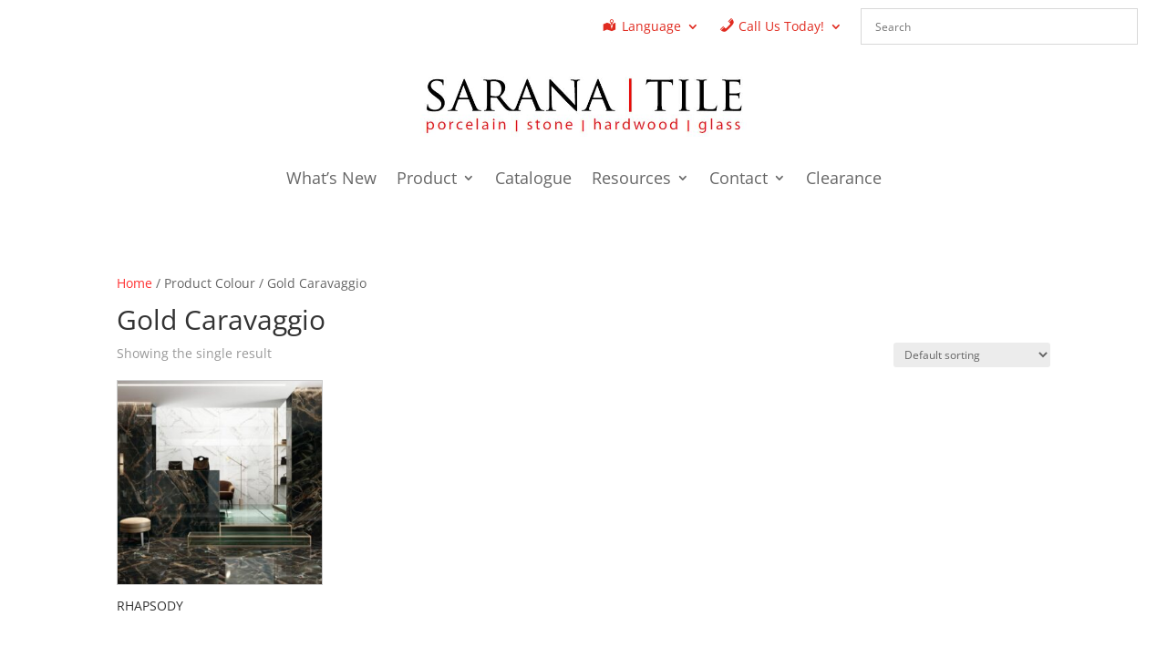

--- FILE ---
content_type: text/css
request_url: https://saranatile.com/wp-content/et-cache/53773/et-core-unified-cpt-deferred-53773.min.css?ver=1767618293
body_size: -83
content:
.et_pb_section_2_tb_footer.et_pb_section{padding-top:22px;padding-bottom:0px;margin-top:0px;margin-bottom:0px;background-color:#141414!important}.et_pb_row_2_tb_footer.et_pb_row{padding-top:0px!important;padding-bottom:0px!important;margin-top:0px!important;margin-bottom:0px!important;padding-top:0px;padding-bottom:0px}.et_pb_text_20_tb_footer{padding-top:0px!important;padding-bottom:23px!important;margin-top:0px!important;margin-bottom:0px!important}

--- FILE ---
content_type: text/plain
request_url: https://www.google-analytics.com/j/collect?v=1&_v=j102&a=450504912&t=pageview&_s=1&dl=https%3A%2F%2Fsaranatile.com%2Fcolour%2Fgold-caravaggio%2F&ul=en-us%40posix&dt=Gold%20Caravaggio%20%7C%20Sarana%20Tile&sr=1280x720&vp=1280x720&_u=YEBAAEABAAAAACAAI~&jid=1366167368&gjid=1806978623&cid=526568057.1768775821&tid=UA-2186483-1&_gid=1838272535.1768775821&_r=1&_slc=1&gtm=45He61f0h2n715DC28Pv6642784za200zd6642784&gcd=13l3l3l3l1l1&dma=0&tag_exp=103116026~103200004~104527906~104528500~104684208~104684211~105391253~115938465~115938468~116744866~116988315~117041588&z=1640963004
body_size: -450
content:
2,cG-DFTE92NCJN